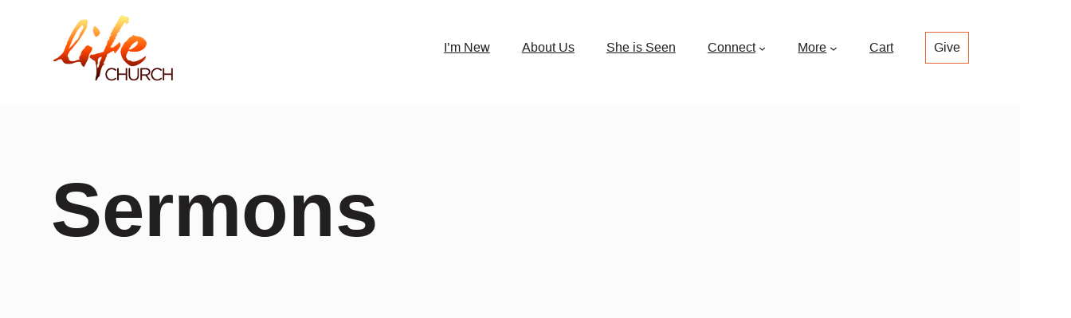

--- FILE ---
content_type: text/html; charset=utf-8
request_url: https://www.google.com/recaptcha/api2/anchor?ar=1&k=6LehCasaAAAAAOTI8N8y_vJiq3oAdbPaE3K2h5bz&co=aHR0cHM6Ly9ueWxpZmVjaHVyY2guY29tOjQ0Mw..&hl=en&v=PoyoqOPhxBO7pBk68S4YbpHZ&size=invisible&anchor-ms=20000&execute-ms=30000&cb=so4nacgmotsa
body_size: 48610
content:
<!DOCTYPE HTML><html dir="ltr" lang="en"><head><meta http-equiv="Content-Type" content="text/html; charset=UTF-8">
<meta http-equiv="X-UA-Compatible" content="IE=edge">
<title>reCAPTCHA</title>
<style type="text/css">
/* cyrillic-ext */
@font-face {
  font-family: 'Roboto';
  font-style: normal;
  font-weight: 400;
  font-stretch: 100%;
  src: url(//fonts.gstatic.com/s/roboto/v48/KFO7CnqEu92Fr1ME7kSn66aGLdTylUAMa3GUBHMdazTgWw.woff2) format('woff2');
  unicode-range: U+0460-052F, U+1C80-1C8A, U+20B4, U+2DE0-2DFF, U+A640-A69F, U+FE2E-FE2F;
}
/* cyrillic */
@font-face {
  font-family: 'Roboto';
  font-style: normal;
  font-weight: 400;
  font-stretch: 100%;
  src: url(//fonts.gstatic.com/s/roboto/v48/KFO7CnqEu92Fr1ME7kSn66aGLdTylUAMa3iUBHMdazTgWw.woff2) format('woff2');
  unicode-range: U+0301, U+0400-045F, U+0490-0491, U+04B0-04B1, U+2116;
}
/* greek-ext */
@font-face {
  font-family: 'Roboto';
  font-style: normal;
  font-weight: 400;
  font-stretch: 100%;
  src: url(//fonts.gstatic.com/s/roboto/v48/KFO7CnqEu92Fr1ME7kSn66aGLdTylUAMa3CUBHMdazTgWw.woff2) format('woff2');
  unicode-range: U+1F00-1FFF;
}
/* greek */
@font-face {
  font-family: 'Roboto';
  font-style: normal;
  font-weight: 400;
  font-stretch: 100%;
  src: url(//fonts.gstatic.com/s/roboto/v48/KFO7CnqEu92Fr1ME7kSn66aGLdTylUAMa3-UBHMdazTgWw.woff2) format('woff2');
  unicode-range: U+0370-0377, U+037A-037F, U+0384-038A, U+038C, U+038E-03A1, U+03A3-03FF;
}
/* math */
@font-face {
  font-family: 'Roboto';
  font-style: normal;
  font-weight: 400;
  font-stretch: 100%;
  src: url(//fonts.gstatic.com/s/roboto/v48/KFO7CnqEu92Fr1ME7kSn66aGLdTylUAMawCUBHMdazTgWw.woff2) format('woff2');
  unicode-range: U+0302-0303, U+0305, U+0307-0308, U+0310, U+0312, U+0315, U+031A, U+0326-0327, U+032C, U+032F-0330, U+0332-0333, U+0338, U+033A, U+0346, U+034D, U+0391-03A1, U+03A3-03A9, U+03B1-03C9, U+03D1, U+03D5-03D6, U+03F0-03F1, U+03F4-03F5, U+2016-2017, U+2034-2038, U+203C, U+2040, U+2043, U+2047, U+2050, U+2057, U+205F, U+2070-2071, U+2074-208E, U+2090-209C, U+20D0-20DC, U+20E1, U+20E5-20EF, U+2100-2112, U+2114-2115, U+2117-2121, U+2123-214F, U+2190, U+2192, U+2194-21AE, U+21B0-21E5, U+21F1-21F2, U+21F4-2211, U+2213-2214, U+2216-22FF, U+2308-230B, U+2310, U+2319, U+231C-2321, U+2336-237A, U+237C, U+2395, U+239B-23B7, U+23D0, U+23DC-23E1, U+2474-2475, U+25AF, U+25B3, U+25B7, U+25BD, U+25C1, U+25CA, U+25CC, U+25FB, U+266D-266F, U+27C0-27FF, U+2900-2AFF, U+2B0E-2B11, U+2B30-2B4C, U+2BFE, U+3030, U+FF5B, U+FF5D, U+1D400-1D7FF, U+1EE00-1EEFF;
}
/* symbols */
@font-face {
  font-family: 'Roboto';
  font-style: normal;
  font-weight: 400;
  font-stretch: 100%;
  src: url(//fonts.gstatic.com/s/roboto/v48/KFO7CnqEu92Fr1ME7kSn66aGLdTylUAMaxKUBHMdazTgWw.woff2) format('woff2');
  unicode-range: U+0001-000C, U+000E-001F, U+007F-009F, U+20DD-20E0, U+20E2-20E4, U+2150-218F, U+2190, U+2192, U+2194-2199, U+21AF, U+21E6-21F0, U+21F3, U+2218-2219, U+2299, U+22C4-22C6, U+2300-243F, U+2440-244A, U+2460-24FF, U+25A0-27BF, U+2800-28FF, U+2921-2922, U+2981, U+29BF, U+29EB, U+2B00-2BFF, U+4DC0-4DFF, U+FFF9-FFFB, U+10140-1018E, U+10190-1019C, U+101A0, U+101D0-101FD, U+102E0-102FB, U+10E60-10E7E, U+1D2C0-1D2D3, U+1D2E0-1D37F, U+1F000-1F0FF, U+1F100-1F1AD, U+1F1E6-1F1FF, U+1F30D-1F30F, U+1F315, U+1F31C, U+1F31E, U+1F320-1F32C, U+1F336, U+1F378, U+1F37D, U+1F382, U+1F393-1F39F, U+1F3A7-1F3A8, U+1F3AC-1F3AF, U+1F3C2, U+1F3C4-1F3C6, U+1F3CA-1F3CE, U+1F3D4-1F3E0, U+1F3ED, U+1F3F1-1F3F3, U+1F3F5-1F3F7, U+1F408, U+1F415, U+1F41F, U+1F426, U+1F43F, U+1F441-1F442, U+1F444, U+1F446-1F449, U+1F44C-1F44E, U+1F453, U+1F46A, U+1F47D, U+1F4A3, U+1F4B0, U+1F4B3, U+1F4B9, U+1F4BB, U+1F4BF, U+1F4C8-1F4CB, U+1F4D6, U+1F4DA, U+1F4DF, U+1F4E3-1F4E6, U+1F4EA-1F4ED, U+1F4F7, U+1F4F9-1F4FB, U+1F4FD-1F4FE, U+1F503, U+1F507-1F50B, U+1F50D, U+1F512-1F513, U+1F53E-1F54A, U+1F54F-1F5FA, U+1F610, U+1F650-1F67F, U+1F687, U+1F68D, U+1F691, U+1F694, U+1F698, U+1F6AD, U+1F6B2, U+1F6B9-1F6BA, U+1F6BC, U+1F6C6-1F6CF, U+1F6D3-1F6D7, U+1F6E0-1F6EA, U+1F6F0-1F6F3, U+1F6F7-1F6FC, U+1F700-1F7FF, U+1F800-1F80B, U+1F810-1F847, U+1F850-1F859, U+1F860-1F887, U+1F890-1F8AD, U+1F8B0-1F8BB, U+1F8C0-1F8C1, U+1F900-1F90B, U+1F93B, U+1F946, U+1F984, U+1F996, U+1F9E9, U+1FA00-1FA6F, U+1FA70-1FA7C, U+1FA80-1FA89, U+1FA8F-1FAC6, U+1FACE-1FADC, U+1FADF-1FAE9, U+1FAF0-1FAF8, U+1FB00-1FBFF;
}
/* vietnamese */
@font-face {
  font-family: 'Roboto';
  font-style: normal;
  font-weight: 400;
  font-stretch: 100%;
  src: url(//fonts.gstatic.com/s/roboto/v48/KFO7CnqEu92Fr1ME7kSn66aGLdTylUAMa3OUBHMdazTgWw.woff2) format('woff2');
  unicode-range: U+0102-0103, U+0110-0111, U+0128-0129, U+0168-0169, U+01A0-01A1, U+01AF-01B0, U+0300-0301, U+0303-0304, U+0308-0309, U+0323, U+0329, U+1EA0-1EF9, U+20AB;
}
/* latin-ext */
@font-face {
  font-family: 'Roboto';
  font-style: normal;
  font-weight: 400;
  font-stretch: 100%;
  src: url(//fonts.gstatic.com/s/roboto/v48/KFO7CnqEu92Fr1ME7kSn66aGLdTylUAMa3KUBHMdazTgWw.woff2) format('woff2');
  unicode-range: U+0100-02BA, U+02BD-02C5, U+02C7-02CC, U+02CE-02D7, U+02DD-02FF, U+0304, U+0308, U+0329, U+1D00-1DBF, U+1E00-1E9F, U+1EF2-1EFF, U+2020, U+20A0-20AB, U+20AD-20C0, U+2113, U+2C60-2C7F, U+A720-A7FF;
}
/* latin */
@font-face {
  font-family: 'Roboto';
  font-style: normal;
  font-weight: 400;
  font-stretch: 100%;
  src: url(//fonts.gstatic.com/s/roboto/v48/KFO7CnqEu92Fr1ME7kSn66aGLdTylUAMa3yUBHMdazQ.woff2) format('woff2');
  unicode-range: U+0000-00FF, U+0131, U+0152-0153, U+02BB-02BC, U+02C6, U+02DA, U+02DC, U+0304, U+0308, U+0329, U+2000-206F, U+20AC, U+2122, U+2191, U+2193, U+2212, U+2215, U+FEFF, U+FFFD;
}
/* cyrillic-ext */
@font-face {
  font-family: 'Roboto';
  font-style: normal;
  font-weight: 500;
  font-stretch: 100%;
  src: url(//fonts.gstatic.com/s/roboto/v48/KFO7CnqEu92Fr1ME7kSn66aGLdTylUAMa3GUBHMdazTgWw.woff2) format('woff2');
  unicode-range: U+0460-052F, U+1C80-1C8A, U+20B4, U+2DE0-2DFF, U+A640-A69F, U+FE2E-FE2F;
}
/* cyrillic */
@font-face {
  font-family: 'Roboto';
  font-style: normal;
  font-weight: 500;
  font-stretch: 100%;
  src: url(//fonts.gstatic.com/s/roboto/v48/KFO7CnqEu92Fr1ME7kSn66aGLdTylUAMa3iUBHMdazTgWw.woff2) format('woff2');
  unicode-range: U+0301, U+0400-045F, U+0490-0491, U+04B0-04B1, U+2116;
}
/* greek-ext */
@font-face {
  font-family: 'Roboto';
  font-style: normal;
  font-weight: 500;
  font-stretch: 100%;
  src: url(//fonts.gstatic.com/s/roboto/v48/KFO7CnqEu92Fr1ME7kSn66aGLdTylUAMa3CUBHMdazTgWw.woff2) format('woff2');
  unicode-range: U+1F00-1FFF;
}
/* greek */
@font-face {
  font-family: 'Roboto';
  font-style: normal;
  font-weight: 500;
  font-stretch: 100%;
  src: url(//fonts.gstatic.com/s/roboto/v48/KFO7CnqEu92Fr1ME7kSn66aGLdTylUAMa3-UBHMdazTgWw.woff2) format('woff2');
  unicode-range: U+0370-0377, U+037A-037F, U+0384-038A, U+038C, U+038E-03A1, U+03A3-03FF;
}
/* math */
@font-face {
  font-family: 'Roboto';
  font-style: normal;
  font-weight: 500;
  font-stretch: 100%;
  src: url(//fonts.gstatic.com/s/roboto/v48/KFO7CnqEu92Fr1ME7kSn66aGLdTylUAMawCUBHMdazTgWw.woff2) format('woff2');
  unicode-range: U+0302-0303, U+0305, U+0307-0308, U+0310, U+0312, U+0315, U+031A, U+0326-0327, U+032C, U+032F-0330, U+0332-0333, U+0338, U+033A, U+0346, U+034D, U+0391-03A1, U+03A3-03A9, U+03B1-03C9, U+03D1, U+03D5-03D6, U+03F0-03F1, U+03F4-03F5, U+2016-2017, U+2034-2038, U+203C, U+2040, U+2043, U+2047, U+2050, U+2057, U+205F, U+2070-2071, U+2074-208E, U+2090-209C, U+20D0-20DC, U+20E1, U+20E5-20EF, U+2100-2112, U+2114-2115, U+2117-2121, U+2123-214F, U+2190, U+2192, U+2194-21AE, U+21B0-21E5, U+21F1-21F2, U+21F4-2211, U+2213-2214, U+2216-22FF, U+2308-230B, U+2310, U+2319, U+231C-2321, U+2336-237A, U+237C, U+2395, U+239B-23B7, U+23D0, U+23DC-23E1, U+2474-2475, U+25AF, U+25B3, U+25B7, U+25BD, U+25C1, U+25CA, U+25CC, U+25FB, U+266D-266F, U+27C0-27FF, U+2900-2AFF, U+2B0E-2B11, U+2B30-2B4C, U+2BFE, U+3030, U+FF5B, U+FF5D, U+1D400-1D7FF, U+1EE00-1EEFF;
}
/* symbols */
@font-face {
  font-family: 'Roboto';
  font-style: normal;
  font-weight: 500;
  font-stretch: 100%;
  src: url(//fonts.gstatic.com/s/roboto/v48/KFO7CnqEu92Fr1ME7kSn66aGLdTylUAMaxKUBHMdazTgWw.woff2) format('woff2');
  unicode-range: U+0001-000C, U+000E-001F, U+007F-009F, U+20DD-20E0, U+20E2-20E4, U+2150-218F, U+2190, U+2192, U+2194-2199, U+21AF, U+21E6-21F0, U+21F3, U+2218-2219, U+2299, U+22C4-22C6, U+2300-243F, U+2440-244A, U+2460-24FF, U+25A0-27BF, U+2800-28FF, U+2921-2922, U+2981, U+29BF, U+29EB, U+2B00-2BFF, U+4DC0-4DFF, U+FFF9-FFFB, U+10140-1018E, U+10190-1019C, U+101A0, U+101D0-101FD, U+102E0-102FB, U+10E60-10E7E, U+1D2C0-1D2D3, U+1D2E0-1D37F, U+1F000-1F0FF, U+1F100-1F1AD, U+1F1E6-1F1FF, U+1F30D-1F30F, U+1F315, U+1F31C, U+1F31E, U+1F320-1F32C, U+1F336, U+1F378, U+1F37D, U+1F382, U+1F393-1F39F, U+1F3A7-1F3A8, U+1F3AC-1F3AF, U+1F3C2, U+1F3C4-1F3C6, U+1F3CA-1F3CE, U+1F3D4-1F3E0, U+1F3ED, U+1F3F1-1F3F3, U+1F3F5-1F3F7, U+1F408, U+1F415, U+1F41F, U+1F426, U+1F43F, U+1F441-1F442, U+1F444, U+1F446-1F449, U+1F44C-1F44E, U+1F453, U+1F46A, U+1F47D, U+1F4A3, U+1F4B0, U+1F4B3, U+1F4B9, U+1F4BB, U+1F4BF, U+1F4C8-1F4CB, U+1F4D6, U+1F4DA, U+1F4DF, U+1F4E3-1F4E6, U+1F4EA-1F4ED, U+1F4F7, U+1F4F9-1F4FB, U+1F4FD-1F4FE, U+1F503, U+1F507-1F50B, U+1F50D, U+1F512-1F513, U+1F53E-1F54A, U+1F54F-1F5FA, U+1F610, U+1F650-1F67F, U+1F687, U+1F68D, U+1F691, U+1F694, U+1F698, U+1F6AD, U+1F6B2, U+1F6B9-1F6BA, U+1F6BC, U+1F6C6-1F6CF, U+1F6D3-1F6D7, U+1F6E0-1F6EA, U+1F6F0-1F6F3, U+1F6F7-1F6FC, U+1F700-1F7FF, U+1F800-1F80B, U+1F810-1F847, U+1F850-1F859, U+1F860-1F887, U+1F890-1F8AD, U+1F8B0-1F8BB, U+1F8C0-1F8C1, U+1F900-1F90B, U+1F93B, U+1F946, U+1F984, U+1F996, U+1F9E9, U+1FA00-1FA6F, U+1FA70-1FA7C, U+1FA80-1FA89, U+1FA8F-1FAC6, U+1FACE-1FADC, U+1FADF-1FAE9, U+1FAF0-1FAF8, U+1FB00-1FBFF;
}
/* vietnamese */
@font-face {
  font-family: 'Roboto';
  font-style: normal;
  font-weight: 500;
  font-stretch: 100%;
  src: url(//fonts.gstatic.com/s/roboto/v48/KFO7CnqEu92Fr1ME7kSn66aGLdTylUAMa3OUBHMdazTgWw.woff2) format('woff2');
  unicode-range: U+0102-0103, U+0110-0111, U+0128-0129, U+0168-0169, U+01A0-01A1, U+01AF-01B0, U+0300-0301, U+0303-0304, U+0308-0309, U+0323, U+0329, U+1EA0-1EF9, U+20AB;
}
/* latin-ext */
@font-face {
  font-family: 'Roboto';
  font-style: normal;
  font-weight: 500;
  font-stretch: 100%;
  src: url(//fonts.gstatic.com/s/roboto/v48/KFO7CnqEu92Fr1ME7kSn66aGLdTylUAMa3KUBHMdazTgWw.woff2) format('woff2');
  unicode-range: U+0100-02BA, U+02BD-02C5, U+02C7-02CC, U+02CE-02D7, U+02DD-02FF, U+0304, U+0308, U+0329, U+1D00-1DBF, U+1E00-1E9F, U+1EF2-1EFF, U+2020, U+20A0-20AB, U+20AD-20C0, U+2113, U+2C60-2C7F, U+A720-A7FF;
}
/* latin */
@font-face {
  font-family: 'Roboto';
  font-style: normal;
  font-weight: 500;
  font-stretch: 100%;
  src: url(//fonts.gstatic.com/s/roboto/v48/KFO7CnqEu92Fr1ME7kSn66aGLdTylUAMa3yUBHMdazQ.woff2) format('woff2');
  unicode-range: U+0000-00FF, U+0131, U+0152-0153, U+02BB-02BC, U+02C6, U+02DA, U+02DC, U+0304, U+0308, U+0329, U+2000-206F, U+20AC, U+2122, U+2191, U+2193, U+2212, U+2215, U+FEFF, U+FFFD;
}
/* cyrillic-ext */
@font-face {
  font-family: 'Roboto';
  font-style: normal;
  font-weight: 900;
  font-stretch: 100%;
  src: url(//fonts.gstatic.com/s/roboto/v48/KFO7CnqEu92Fr1ME7kSn66aGLdTylUAMa3GUBHMdazTgWw.woff2) format('woff2');
  unicode-range: U+0460-052F, U+1C80-1C8A, U+20B4, U+2DE0-2DFF, U+A640-A69F, U+FE2E-FE2F;
}
/* cyrillic */
@font-face {
  font-family: 'Roboto';
  font-style: normal;
  font-weight: 900;
  font-stretch: 100%;
  src: url(//fonts.gstatic.com/s/roboto/v48/KFO7CnqEu92Fr1ME7kSn66aGLdTylUAMa3iUBHMdazTgWw.woff2) format('woff2');
  unicode-range: U+0301, U+0400-045F, U+0490-0491, U+04B0-04B1, U+2116;
}
/* greek-ext */
@font-face {
  font-family: 'Roboto';
  font-style: normal;
  font-weight: 900;
  font-stretch: 100%;
  src: url(//fonts.gstatic.com/s/roboto/v48/KFO7CnqEu92Fr1ME7kSn66aGLdTylUAMa3CUBHMdazTgWw.woff2) format('woff2');
  unicode-range: U+1F00-1FFF;
}
/* greek */
@font-face {
  font-family: 'Roboto';
  font-style: normal;
  font-weight: 900;
  font-stretch: 100%;
  src: url(//fonts.gstatic.com/s/roboto/v48/KFO7CnqEu92Fr1ME7kSn66aGLdTylUAMa3-UBHMdazTgWw.woff2) format('woff2');
  unicode-range: U+0370-0377, U+037A-037F, U+0384-038A, U+038C, U+038E-03A1, U+03A3-03FF;
}
/* math */
@font-face {
  font-family: 'Roboto';
  font-style: normal;
  font-weight: 900;
  font-stretch: 100%;
  src: url(//fonts.gstatic.com/s/roboto/v48/KFO7CnqEu92Fr1ME7kSn66aGLdTylUAMawCUBHMdazTgWw.woff2) format('woff2');
  unicode-range: U+0302-0303, U+0305, U+0307-0308, U+0310, U+0312, U+0315, U+031A, U+0326-0327, U+032C, U+032F-0330, U+0332-0333, U+0338, U+033A, U+0346, U+034D, U+0391-03A1, U+03A3-03A9, U+03B1-03C9, U+03D1, U+03D5-03D6, U+03F0-03F1, U+03F4-03F5, U+2016-2017, U+2034-2038, U+203C, U+2040, U+2043, U+2047, U+2050, U+2057, U+205F, U+2070-2071, U+2074-208E, U+2090-209C, U+20D0-20DC, U+20E1, U+20E5-20EF, U+2100-2112, U+2114-2115, U+2117-2121, U+2123-214F, U+2190, U+2192, U+2194-21AE, U+21B0-21E5, U+21F1-21F2, U+21F4-2211, U+2213-2214, U+2216-22FF, U+2308-230B, U+2310, U+2319, U+231C-2321, U+2336-237A, U+237C, U+2395, U+239B-23B7, U+23D0, U+23DC-23E1, U+2474-2475, U+25AF, U+25B3, U+25B7, U+25BD, U+25C1, U+25CA, U+25CC, U+25FB, U+266D-266F, U+27C0-27FF, U+2900-2AFF, U+2B0E-2B11, U+2B30-2B4C, U+2BFE, U+3030, U+FF5B, U+FF5D, U+1D400-1D7FF, U+1EE00-1EEFF;
}
/* symbols */
@font-face {
  font-family: 'Roboto';
  font-style: normal;
  font-weight: 900;
  font-stretch: 100%;
  src: url(//fonts.gstatic.com/s/roboto/v48/KFO7CnqEu92Fr1ME7kSn66aGLdTylUAMaxKUBHMdazTgWw.woff2) format('woff2');
  unicode-range: U+0001-000C, U+000E-001F, U+007F-009F, U+20DD-20E0, U+20E2-20E4, U+2150-218F, U+2190, U+2192, U+2194-2199, U+21AF, U+21E6-21F0, U+21F3, U+2218-2219, U+2299, U+22C4-22C6, U+2300-243F, U+2440-244A, U+2460-24FF, U+25A0-27BF, U+2800-28FF, U+2921-2922, U+2981, U+29BF, U+29EB, U+2B00-2BFF, U+4DC0-4DFF, U+FFF9-FFFB, U+10140-1018E, U+10190-1019C, U+101A0, U+101D0-101FD, U+102E0-102FB, U+10E60-10E7E, U+1D2C0-1D2D3, U+1D2E0-1D37F, U+1F000-1F0FF, U+1F100-1F1AD, U+1F1E6-1F1FF, U+1F30D-1F30F, U+1F315, U+1F31C, U+1F31E, U+1F320-1F32C, U+1F336, U+1F378, U+1F37D, U+1F382, U+1F393-1F39F, U+1F3A7-1F3A8, U+1F3AC-1F3AF, U+1F3C2, U+1F3C4-1F3C6, U+1F3CA-1F3CE, U+1F3D4-1F3E0, U+1F3ED, U+1F3F1-1F3F3, U+1F3F5-1F3F7, U+1F408, U+1F415, U+1F41F, U+1F426, U+1F43F, U+1F441-1F442, U+1F444, U+1F446-1F449, U+1F44C-1F44E, U+1F453, U+1F46A, U+1F47D, U+1F4A3, U+1F4B0, U+1F4B3, U+1F4B9, U+1F4BB, U+1F4BF, U+1F4C8-1F4CB, U+1F4D6, U+1F4DA, U+1F4DF, U+1F4E3-1F4E6, U+1F4EA-1F4ED, U+1F4F7, U+1F4F9-1F4FB, U+1F4FD-1F4FE, U+1F503, U+1F507-1F50B, U+1F50D, U+1F512-1F513, U+1F53E-1F54A, U+1F54F-1F5FA, U+1F610, U+1F650-1F67F, U+1F687, U+1F68D, U+1F691, U+1F694, U+1F698, U+1F6AD, U+1F6B2, U+1F6B9-1F6BA, U+1F6BC, U+1F6C6-1F6CF, U+1F6D3-1F6D7, U+1F6E0-1F6EA, U+1F6F0-1F6F3, U+1F6F7-1F6FC, U+1F700-1F7FF, U+1F800-1F80B, U+1F810-1F847, U+1F850-1F859, U+1F860-1F887, U+1F890-1F8AD, U+1F8B0-1F8BB, U+1F8C0-1F8C1, U+1F900-1F90B, U+1F93B, U+1F946, U+1F984, U+1F996, U+1F9E9, U+1FA00-1FA6F, U+1FA70-1FA7C, U+1FA80-1FA89, U+1FA8F-1FAC6, U+1FACE-1FADC, U+1FADF-1FAE9, U+1FAF0-1FAF8, U+1FB00-1FBFF;
}
/* vietnamese */
@font-face {
  font-family: 'Roboto';
  font-style: normal;
  font-weight: 900;
  font-stretch: 100%;
  src: url(//fonts.gstatic.com/s/roboto/v48/KFO7CnqEu92Fr1ME7kSn66aGLdTylUAMa3OUBHMdazTgWw.woff2) format('woff2');
  unicode-range: U+0102-0103, U+0110-0111, U+0128-0129, U+0168-0169, U+01A0-01A1, U+01AF-01B0, U+0300-0301, U+0303-0304, U+0308-0309, U+0323, U+0329, U+1EA0-1EF9, U+20AB;
}
/* latin-ext */
@font-face {
  font-family: 'Roboto';
  font-style: normal;
  font-weight: 900;
  font-stretch: 100%;
  src: url(//fonts.gstatic.com/s/roboto/v48/KFO7CnqEu92Fr1ME7kSn66aGLdTylUAMa3KUBHMdazTgWw.woff2) format('woff2');
  unicode-range: U+0100-02BA, U+02BD-02C5, U+02C7-02CC, U+02CE-02D7, U+02DD-02FF, U+0304, U+0308, U+0329, U+1D00-1DBF, U+1E00-1E9F, U+1EF2-1EFF, U+2020, U+20A0-20AB, U+20AD-20C0, U+2113, U+2C60-2C7F, U+A720-A7FF;
}
/* latin */
@font-face {
  font-family: 'Roboto';
  font-style: normal;
  font-weight: 900;
  font-stretch: 100%;
  src: url(//fonts.gstatic.com/s/roboto/v48/KFO7CnqEu92Fr1ME7kSn66aGLdTylUAMa3yUBHMdazQ.woff2) format('woff2');
  unicode-range: U+0000-00FF, U+0131, U+0152-0153, U+02BB-02BC, U+02C6, U+02DA, U+02DC, U+0304, U+0308, U+0329, U+2000-206F, U+20AC, U+2122, U+2191, U+2193, U+2212, U+2215, U+FEFF, U+FFFD;
}

</style>
<link rel="stylesheet" type="text/css" href="https://www.gstatic.com/recaptcha/releases/PoyoqOPhxBO7pBk68S4YbpHZ/styles__ltr.css">
<script nonce="jc7--WnjsnV2_RCV6wkp5w" type="text/javascript">window['__recaptcha_api'] = 'https://www.google.com/recaptcha/api2/';</script>
<script type="text/javascript" src="https://www.gstatic.com/recaptcha/releases/PoyoqOPhxBO7pBk68S4YbpHZ/recaptcha__en.js" nonce="jc7--WnjsnV2_RCV6wkp5w">
      
    </script></head>
<body><div id="rc-anchor-alert" class="rc-anchor-alert"></div>
<input type="hidden" id="recaptcha-token" value="[base64]">
<script type="text/javascript" nonce="jc7--WnjsnV2_RCV6wkp5w">
      recaptcha.anchor.Main.init("[\x22ainput\x22,[\x22bgdata\x22,\x22\x22,\[base64]/[base64]/[base64]/[base64]/cjw8ejpyPj4+eil9Y2F0Y2gobCl7dGhyb3cgbDt9fSxIPWZ1bmN0aW9uKHcsdCx6KXtpZih3PT0xOTR8fHc9PTIwOCl0LnZbd10/dC52W3ddLmNvbmNhdCh6KTp0LnZbd109b2Yoeix0KTtlbHNle2lmKHQuYkImJnchPTMxNylyZXR1cm47dz09NjZ8fHc9PTEyMnx8dz09NDcwfHx3PT00NHx8dz09NDE2fHx3PT0zOTd8fHc9PTQyMXx8dz09Njh8fHc9PTcwfHx3PT0xODQ/[base64]/[base64]/[base64]/bmV3IGRbVl0oSlswXSk6cD09Mj9uZXcgZFtWXShKWzBdLEpbMV0pOnA9PTM/bmV3IGRbVl0oSlswXSxKWzFdLEpbMl0pOnA9PTQ/[base64]/[base64]/[base64]/[base64]\x22,\[base64]\\u003d\\u003d\x22,\x22eBVAw44DwpPDlMO0wphKT08iw7UNSFnDg8KuVzkDeFludFZtQwppwrF+wpjCsgYIw54Sw48iwpcew7Yuw6kkwq8Rw43DsATCljNWw7rDp1NVAyQwQnQ2wqF9P3YdS2fCj8OXw7/DgUXDtHzDgDzCiWc4K1VvdcOAwqPDsDB7XsOMw7N+worDvsOTw5VqwqBMIsOoWcK6BgPCscKWw6lMN8KEw5N0woLCjg/DlMOqLy3Ct0omaRrCvsOqRsKfw5kfw5PDj8ODw4HCo8KAA8OJwrpGw67CtArCu8OUwoPDnsKKwrJjwpNNeX1owqc1JsObPMOhwqsNw5DCocOaw507HzvCjcOEw5XCpDvDg8K5F8Okw4/Dk8O+w6zDisK3w77DoyQFK2QGH8O/ZRLDuiDCnWEUUmEVTMOSw7nDkMKnc8K/w5wvA8KqIsK9wrAWwogRbMKzw60Qwo7CrVoyUUcgwqHCvU3DqcK0NVbCnsKwwrEUwpfCtw/[base64]/wrpVwoLCqSXDvMKIZUVhw6h7w71GMDHDpcOnU3DClTs2wp5Cw74oT8OqQhMTw5TCocK5JMK7w4V6w4R5fxIpYjrDk0s0CsOPXyvDlsO0SMKDWXMVM8OMNsOUw5nDiAjDm8O0wrYgw6JbLGZPw7PCoBQPWcObwrgpwpLCgcKVJVU/w4zDmCxtwpfDkQZ6LUnCqX/DgMO+Vktrw4DDosO+w5gCwrDDu0TClnTCr0HDvmInHQjCl8Kkw5JFN8KNHj5Iw70xw5suwqjDiiUUEsO5w4vDnMK+wq/DnMKlNsK4H8OZD8OJVcK+FsKPw7nClcOhRMKIf2NOwpXCtsKxFMKXWcO1ej/DsBvCsMOcworDgcOmKDJZw4jDsMOBwql0w5XCmcOuwrvDmcKHLGDDnlXCpE/DuULCo8KmM3DDnFcVQMOUw7otLcOJT8OXw4sSw7DDm0PDmjgTw7TCj8O4w7EXVsKQEyoQKcOmBlLChzzDnsOSWTEecMKOVicOwpNdfGHDo0EOPn/Cv8OSwqIkYXzCrWrCrVLDqhQ5w7dbw7zDoMKcwonCjMKVw6PDsW3CgcK+DUPCp8OuLcKdwrM7G8KsaMOsw4UUw5Y7ISHDmhTDhG43c8KDI2bCmBzDnF0aezdww70Nw4RgwoMfw43DsnXDmMKbw54TcsKrM1zChjYZwr/DgMOmdHtbTMOGB8OIc0TDqsKFNCxxw5kBAsKcYcKKAEpvDMONw5XDgmdbwqspwpfCnGfCsR3CiyAGWHDCu8OCwo7Cg8KLZknCjsOpQTU3A3IZw4XClcKmQ8KQbBnCmMORNjZvWyItw4k4IMKlwrbCpMO3w55PTsO4E0Aywr/CrQ1jesKNwrzCjm8uZAtiwqTCm8OEIsOuw5zCgSZDAMKWXlrDhm3CuQQXw7ECDMOeZMOaw5/CozfCnV8yKcO3wpN5dcOlw4jDksKqwoxfNFsPwobChsOZYxNFcBPCpDgiVcOhX8KMPW1Kw4bDh1/CosKfLcOdbMKPDcOhYsKqBcOCwpFywrpEDhDDvjUXOWvDoivDvj8kwqcLIi1AcD0qGy/CrMOPbsO1LMKxw7TDhw3CnXfDrMOOwo/DrHNKw4HCj8ODw4YsD8KoRMOKwpnCmzTCiCDDlCs4YMO0fW/DuB9iL8KEw4Eqw4JwX8KYSx4Qwo3CkRBQYR8Cw5vDpMKgDQnCpMOpwpjDi8OAw4U3FFtEw4vCm8Oiw4EaF8K7w5bDn8KseMKOw5rCh8KUwpXCqkUcOMKXwqNfw79MeMKawr7CscKwHRTDgsOxXCvCq8KsAWjCs8K1wpLCqV3DpDfChcOlwrpsw4/Cs8OvM0zDsS/Cv1fCn8OVw6fDjErDiWUpwrkjKcOYWcOgw4jDiCLDvBbDnmXCiStwW3kJwq1FwpzCpSVtc8OPa8KDw4BoXDQQwpI/cWTDp3TDpsOxw47DlsKTwrYgwoxpw5hzU8OYwrQPwqHDtcKfw7oKw7LCp8K7dMOlNcONIMO1KBkIwqsVw514O8OTwqsuXkHDrMOhIcKMSTbCg8O+wrjDkDnCr8KUw5oTwogcwpA1w5TCmxAkPMKJV15gKsOjw6FSPUEHwrvCqxLCjzdhwqbDmG/DmQrCpAlxwqc5woTDn3lSNTvDrnzCr8Ksw7F9w6Z0HsKzwpXDvHPDosObwopYw43DvcOYw63CmRDDjcKrw74pFcOnd2nCh8KRw5p1Rn1zw5onS8OowpzCgFDDr8OOw7vCtA/CpsOcXk/Do0jClD3CkzpCOMKbScOrf8KWdMKRw4VMbsKbT1NKw5RVIcKiw4fDi1MkF3tzWWYgw5bDkMK0w6EWVMONOR84WDBYVMKZDVt4KBd+JyF5wrEaQsOfw7goworClcOdwo5tTRhnAMKIw75DwqzDncO4Y8OXZ8ODw73CocKxA3ogwrfCt8KoJcKyVMKIwpjCsMO/[base64]/DoMKSBS7CiDHDtS/CizLDmVjDgjELwrrCmsOcZ8KUw5IGwqc9wrPCs8KJOltZAzxxwqXDpsK4w5EMwo7CsUrCjj8AJnzCqMK2cjvCqMKyKEzDkcKbaWjDsx/[base64]/wofCtMK0NsOrcsKUEQ7CqQnCrsKzw4YFwqMFDsOqbBR6w4fCt8KrRCt9dCDCuMOLF3fDu3ZkS8OFNsK/Ui4lw5jDr8OCwrjDpDQhRcO+w4vDnMKZw6IIwo1Xw6Bqwp3Du8ONXcO7McOhw6Y1woszAsKUJmsrw7XDqwwYwrrCgTQYwpfDpHvCn3Eww7HCrMK7wq1cPQvDmMOswrxQaMKDBsKWw7QDZsOPPmR+cH/[base64]/DtlRUwollw64UIHMRwpDDjsOZXcOWQsOrW8OzR3I1wqJAw7zDpl7DnSnCu1AUBMKzw718VsOcw7cpwrjDv1/[base64]/[base64]/DrB5yCsOOWDrDkcOywqtdZzNOwooFw6Q2J1LCsMO8VCZvMVNCwq7DrMOuTQjClmbCp200RsKVXcKrw4MYwpjCtsOlw7rCosOdw5kWH8KnwrZXasOZw47Crl/[base64]/CqMKow5vDqcK5w6PDhVTDp8OOwpDCsFLDn8K7w4PCmsK+w7N2Mj7DisKgw4TDjsKDACkhQ0TDiMOHw5g4KMOxO8Ocw7pMZcKNw6ZmwoTCh8OIw4rDncK2w5PChznDrwDCqHjDrMKnVMKLTMOnb8OtwrvDtsOlDCLChG1nwqMkwrgGwq/CgsKKwoJ0wr/Cq3MIcX8+w6Aaw6TDiS/CqWxWwr3CmiV8MF/Dl1dXwpLCrhTCgMOwHD1qA8OTw5fCg8KFw5gUNsKFw4jClAPChSDDuHBgw7xLT1Qnw6ZNwokFw5cxHMKjTj7CksKCah/DjzDCvRzDosOnUiI/wqTDh8OOcmfDhMKeTsK7woQ6S8O+w7IxTF98QgwAwr/CosOLc8Ojw4bCicO5Y8Olw6lTC8O3V0LDp0PCtGjCnsKywqnCgk40wotbC8KyD8KjGMK0NcOreD/DrcO5wokwLD/DoS05w7PCkggmw7RjRFRSw5YHw4BbwrTCtMKdZ8K2dAEWw7gVF8Kjwo7CtMOKR0vCtms/w7gdw73CosOyFn7CksOScHTCs8KNwrzCisK5wqPCuMKDV8OvBVrDlsOPUcK8woAIQDTDv8OVwr0WVsK3wrvDmzhNZsOzeMO6wp3CtcKRVQ/ChsKxAMKGw5XDkRbCuD7DrsOcOVkdw6HDmMOLZwU3wp90wqMFSMOEwqBuAcKLw4zDrWrDmggDE8Ksw5nCgRlXw6/CmClIw6drw4xvw4orcQHDl0TCrm/DvcOrPMOsD8KQw6rCucKLwrUYwqfDocK+F8O9w6Bxw4dVQj0pf0UUw4TCq8K6Lj/DhcK9UcKsKcKCIHDCosOcwrnDqmsRaiPDjcKfcsOSwoMgHDDDpV1AwpzDuC7Cml7Dn8OIbcO/[base64]/wpMNGsKHwqfCsT9FH8KPJMOew6LDjsKRZzvCoFHCpMKaGcKeJV/Cu8Olw4/DkcOeQWDDkEEUw6Zvw47CnGtVwq8ySS/Cj8KdRsO6wr/CkxwLwpwkORTCkDHCnVYGYcONFwfCjzLDhkrCisKEXcO8LF3DqcOpWiwQa8OURmTCicObTsK7R8K9wrJCNF7Dk8KbJsKRTcOlwo7CqsKXwoTDjTDCqXIYYcKwb0fCpcKkw7IJw5PCqcKGwqnDpAY/wphDwqLDrGjCmC57IXQeTMOqwpvDn8OfI8OSf8OUd8KNZwAaAjhPLcOuwrx3QXvDssKOwoLDpSctw6rDsUxQbsO/[base64]/[base64]/dyHChCYIeBwswpzCqFQmdzFmYsKMWsKZw6IXwrh2RsKGLzDDt2LDlMKda2/ChU1hP8K2wojCpSzDusK4wrpeWRvCu8O3wqDDrHgKw7fDs1LDtMO4w47CkAzDnVbDlsK6wokuGsOAHMOqw4UlZ0PClHQWaMO+wpZ9wrzDhVXDql7Dh8O/wofDlVbCh8Kdw4bCrcKtFWNRJcKQwpPCqcOEEmDDvl3DpMKKfiXChsOiTMOOwqTCs3XDn8KtwrPCpSpBwpkYw5XCvsK7woDCs1UPTgnDl1/DhcK7JMKODQRCPAwNc8Kxw5VwwrvCvyIMw4lVw4RwM01iw5stGFjCn2LDm0BewrdOw53Cm8KkdcOgHgUcwovClsOKBV0gwqUMw5NJWzrDl8O9w5oPTcOTwpbDkxx8acOawr7DlXtWw7JWGsKcWF/CqC/DgcOEw7gAwq3CisO9w7jCpMK4QS3DlcKywpZOFcOIw4DDgjgPwqQNOTR/wo94w5XDpcO3ZgE7w4hIw5DDqMKHPcKiwop+w5EAH8KXw6AOw4DDjhN+AANnwrMzw4TDkMKVwobCn0pwwo9Zw4XDnkvDjMObwr5EUMODPWPChnMnVW3CpMO8I8Kww5NPU2rCrS4XWMOLw5zCicKpw5rDs8KRwozCrsOTFEjCjMKWcMK/w7TCkhhFF8Ojw4TCnMKWw7vCsl/CkMK1Ei5WW8OHDcKBfAtERcOJJC/CjsKvDC0Rw4MhYW1awqvCncOuw67Dv8OZXRNYwqcXwpAcw57CmQ0Xwp8mwp/CiMOIWMKPw7/CiFTCv8KGOREmPsKMw43CpScYQQ/Dg33Dvw9PwpXCnsKxQQvDmjopC8OowoLDkVTCmcOywqFHw7AeDGwWCUYMw7zCj8KBwpNBPmjDskLCjsOuw7fDoibDt8O3Bi/DjsKqGMKmRcKowpHDuQvCscK3w6TCkB3DmcO/w4HDtsOVw5pmw7A1SsKqRDXCrcKwwrLCqVrCmsOpw6TCpScyesOPw7LDkC/[base64]/Dr8O6QErDpwLCgMOiw5gaw7fDkcOJwoAuVsKsw68mwqrCm2/[base64]/IE3CrxNlBTM+QCTDhMKGwoDClsOywrDCsn7DgA5/FW/[base64]/ZsKrfMOFwrB4TUURIsOhwofCtnXDnyliwoEJwo3CrsK+w55YaXHCsmp0w4QkwrbDsMKrYWAfw7fCnHE0Kg9Ow7fDuMKGLcOqw6/DvMOnwpHDj8O+wr8TwrYaKj8kWsKuwq/DlCMIw6zDnMKgSMKAw7vDpcKLwrXDr8Ozwo3DmMKqwqDClgnDk3LClsKdwo5jdsOSw4MoFlbDuwglHiLDpcOdcMKKUcOVw57Dij0AWsK5LE7DvcK2QcK+wo00woZawolPP8KjwqR1L8OnWxNJwr9xw4rDpiXDv3ptHD3CqXbDqG1Mw7dMwoPCtyUnw7/DvsK1woEaCl/DuWDDo8OyKyfDmsOuwrM2HsOYwpTDpgE4w5Uwwr/Cj8KPw7Idw5RjDnzCuBYMw6ZQwrrCicObKUXCrHIHHmnCpMOqwoUGw7/[base64]/agnDpw/DnhggVhx4HkvCmcOSecKCUsK6C8O+E8OJZ8OUBcKvw43DuiMrSsKTSk8Gw57Cu0LCkcOfwqrCsyfDgz9+w4d7wqLCnkEIwrjCsMK/wrvDgz/DhVLDlQrCmWk8w5vCg0Y7A8K2VRXDqsO3JMKmw7XCiTg0C8KiHmLCp3nCmz8iw5Qqw4DCoyLDhHLCr0/[base64]/DqAPCtFtiGTdtwrjDljZvw4rDm8OxwoLDvw8UDcKVw7MJw5XCjsO4TMOgFCXCvzfCujbCnAcFw6RFwoTDmDJuW8OJRsO4b8Ofw7sIHDtFbAbDk8KyGkcgwoDCmGnCoxrCksOjH8Ouw7ZzwoNHwo09wo/CoAvCvS1xSCM0dVvCnifDvwLCoCJrB8KTwpFww7zDkFfChcKPw6fCs8K0eGnDvMKAwrwgwpfCjsK7w6wBXsK9ZcOcwqbCksOLwo9bw70fA8KSwovCncOmJMOGw6ojPcOjw4gpS2XDn23DpsKUZsOVRcKNwrrDnDpaVMO+CMKuwpA7w6UIw61Hw7A/[base64]/[base64]/w73DqsK0wqMFw4Yqwr7Ds05sScKkwpUiwpkCw7Q+dh/CgUjDqHlbw7rChsKJw4vCryIVw4B3aQ3DpRnDmMKoTcOPwpPCmBTCmsOtwo8Dwr0awohFS1XDpH92KcOxwpsyFVbDlsOnw5ZZw517ScKeKsKiPxFywqtOwrpiw6AJw51qw7U6wrfDlsKhSMObAMOYwoxoecKiQsOkwol/[base64]/Dln3DnWbCkMKIw5HDgMKcN8O0F8KBw5t4OsKNwpgNw67Cr8KMa8OMwoXDl25xwqDDjBwMw51Ww7/[base64]/CjXpUMBghdkJMwrPCp8OaEMKPOMOzw7rDiDfCnEHCmw5jwoYxw6jDuFImPhdkS8O6VDhBw5TCjgLCjMKsw793w47CrsKxw7TCoMK/w50bwoHCl3BTw6bCg8K/w57CpcOKw6TDqR4uwptsw6jDtsORwrfDtUfCkMKaw5dgEywxM3TDjHNmUh3CrxnDnU5vZMKfwovDnknCl3lqAMKbw4MWIsKrJCjCisKUwrtfJ8OYHi3CgsKmwq/[base64]/DoWvChsORecKGwqFlaRzCiTzCmkRjwqBNJDB8w6FPw4vCp8KHAUTCsl3CrcOtTzXCpXjDjMOPwrN7wo/DkMKuBT/Dtw8RDCPDt8OBwp/DvcOIwrdOU8OAZcK+w5xgPjpvZMOrwrp/w6hrD0UmJmkXW8Oaw7YFWyExUWrCiMOoIMKmwqXDnF/DiMKTbRbClE3CpVxaWMOvw4QRw5bCjcKEwqRRw4ZVwq4eLWQiNW5TAUfDqcOlcMK7aXBlF8O3w740f8OCw5o/[base64]/w49rMCjCiRgIwrJ1wq1OKsKSwoHCoDUNTMOHw5Juwq3DkzzDjcOBFsK9LsOMKHnDhDDCvMO8w4nClCcOdsOZw4PCi8OdCXXDucOGwpoCwpnChcOdHMORw4XCi8KjwqfCgMOOw53CtsOPRMORw7HDuDRfO3fClMKSw6bDlcOnIBY7OcKlW05twoIuw77DmsOaw7DCj3/[base64]/[base64]/CkMODwrbCqkvCsRvDrU4Mw5HCsG1Sw6nCtEPDpWt2wqHDuWnDgcOPWl7CmcKmw7dybMK/a0sdJ8Kzw5hIw6jDgcKFw6bCjEsCf8OhwozDo8KQwr5ZwrkhC8KPXBbCvGjDqcORwonCpcK7wpQGw6TDoXDCniDCicK5w7xYRWp2ZlrCjkPDmAPCqcK/wrTDksOLIMOFYMO2wqRTAcKNwoh8w4thwr0ewrtlI8OAw47ClxzCv8KEa1oGJsKVwq3DuSxOw4BWacKlJMOFRzPCt3xEA3fClBF/w5M7dcK2FMKCw6fDrSzDhTjDoMKHKsOewobCgEvChnnCr0vCmRRFGcKcwrvCmzAEwrpZwrzChFcCPngpRiYCwozDpGbDi8OGTTXCmcOOWDVXwpADwp1Swq9/w67DrHMxw5LDjxzCp8OPOETCsgYvwqvDjhQlPH7CqgU9aMO8aVzCvXAow5fDv8OwwpYbSEfCn0QTI8KLPcOKwqDDuCLCp1jDncOGW8KRw4HCncO4wqBBRhrDrsKZGcKnw4gCd8Obw7MGwqfDmMOeOcKTw6gCw7EheMODdUjCnsKtwqRlw6nCjsKXw5/DmMOzICvDgcKGPxDCs33CqEbCqcKCw7QuOcOSWHliEilofWEww5jDuwEpw6nDkkrDrMO9wqkww7/CmVATCSnDpn07NwnDpDkuwpArVzTCp8OxwrPCqRR4w4V/w5jDu8K5woHDrVHDs8OPwrgjw6DCp8OFSMOALQ8gw7YtB8KbXMKVTApbbcOqwpnCiz/DvHhsw5lnDcKNw4zDkcO8w68eQMO1w5vDnlrCmHlJbkw1wrwkAE7Ds8KQw7dObxR4WgYbwoVIwqsYIcKoQTdfwoJgw6NicBLDmcOVwqZHw5vDhnBUQcOUZ2E8csOmw4/Dg8K+IsKaIsOcT8K8w6pPHWxJw5JIIFzCqhrCv8Oiw74WwrUPwo8VDFHCsMKpXxgfwqfDssOYwqkOwo3DjMOrw5dCbyI8w5oQw7LCosKzMMOlwr9xY8Kcw65RK8OswoFOdBHCnkLCr3/ChMOPZcO/w7HCjG50w5lKw6Nvwrofw5ZKw6c7wp5Swr7DtgfCrmHDhxXDnwcFwox/TMOtwoVEBWVFWwVfw68nwpZCwp/Cu3EdasKyX8OpAMOBw57ChnxdB8Kvw7jDp8K3wpfCpcKJw4/[base64]/w7VHfTAPwoNmAjHChsO+N8KnwoYNRsKqw6Mrw7fDicK+w7nDr8OxwpHCrsKWbGzCoD0LwqrDjT3ClV/ChcKgKcOVw5B8BsKYw4ppUsOhw4h/Xk4AwocNwpHDksKRw5XDpMKAHB0sV8OMw7jCs2LCpsKCR8K6woPCs8O5w67CjwDDhcO5wphpKMOZIUYgYsOXDlnCiUcGaMKgLsKJwrw4OcKhwpTClB8CGEQ6w4kowpbDlcOqwpLCrcKgag1XVcKNw7A5wqHCmVY/dMK1wpnCt8OOFDFCEMObw4dcw5/Cm8K9IUzCl0LCm8O6w4Fxw7fDncKlQ8KXIyPDn8OCQkXCmsKGwoLCo8Kzw6l3w4PCsMKVFsOzRMKHMlvDg8OPR8KowpQSYT9zw6PCmsO6DX5/PcOCw6cOwrzCoMOdNsOYw4A2w7wrbExXw7dfw6UmCzROw59ow4nDgsObwqTCq8K+OULDjwTDuMOqw6gawo17w5sUw5w3w4xgwpPDncOeesKGS8OiLWgrwqjCn8Ktw6DCisO1wqddw4DCmsKlEzotasKhJMOHQGEowqTDo8OdGcOCeTQow4vCpFzCmWoYAcKEUitvwo/[base64]/[base64]/w4DCjllzwpENfU4Ww5Rfwpo/alo8HcKWLsOsw6LDo8KKKRDCnBxVWBzDqxfClnbCk8KAfsK5bkPCmSpBasKHwrXDjMKew5oQfkRvwrM7firCq0NFwrNXw5lQwqfDq3vDqMKBw4fDuwDDkU9IwpnDqsKbesOvJTzDusKHwrowwpnCpSotTcKJA8Kdw4gfw5YAwps2DcKbbSIfwo/DiMKWw4jClmXDnMK5woAkw7ogUWUGw6QzJWtIXMOGwp7DvATCicO0RsORwqx8wrbDsQFKwqvDpMKlwrBkN8O0bcKtwphtw67Dg8KKCMK9ICYBw4k1wrfCmsOlesO0w4nCmMKiwrLChQwmAcK/w4cASSVsw6XCmU7DpRrCjcO9VErClCPCkMKHLAtXcTIqUsKlw4RdwpV7Kg3DknRNw7XCinV0wqPDpQTDosOTJDIewrlJUDJlw6pWRsKzasKXw4FgIcOwOgHDrHJ+M0LDrMOONMOvYlQzX1rDq8O6HX3CmW/[base64]/w67DsgPCmyVBej98w6NVGMKIwpjClMOLwpXDhsKUwrc6wqRKw6tyw5MXw6jCiFbCvsKwL8KsRXd9McKAwpR7ecOKByh9YMOmQQTCsxImwr16EcKkJkrCvi7CsMKYPMOgw4fDkFLDqyPDsFp3cMOXw6jCm293bXHCu8KtGMKLw6AGw6tSw6PCssK/FnY/I2JoFcKwWMOACMOoR8KsVj9JNBNSwpg9HcKMRsKZTcOjw4zChcObw78uwobCvRgmw59ow5rClMKkbcKJCnIZwofCvkczeklxPjI5w4liW8Ouw5PDsyHDmBPClEYlCcOnB8KTw4HDsMKcQTbDrcKVQ2fDrcOdHcOECjwZAcO8wrbDssKbworCqFLDocO3KMOUw6zDlsK/PMKbRMKjwrBbHG0fwpLCp1/CusOgWEnDj03DqEsbw7/DhxlnIcKDwrfCjWnCpB5jw4cSwq3ClGnCjxzDjEPDlMK7IMOIw6JiW8O/[base64]/CuijCosOFN1dKRMO2R8Onwqk7wrXCg8KAJ2ZFwp3Dn1p0wr9eA8OXL081TgQMZ8KCw73DisOnwoLCnMOOw5l7wrkBTD3Dh8OAckfCnW1YwrNfW8K7wprCqcKVw7TDiMO6w6E8wrU+wqrDnsKbFMO/wp7Dkw85F2bCrMKdwpdyw7Nlw4lFw6vDq2IwY0dhHF5lfMOQN8OWfcKHwo3Cm8KZScO/w4ZxwpB6w7AGNBrDqRowXS3Ctj7Ci8Kdw7bCqHt4XMOaw63DiMKaScOlwrbCrGlkwqPDmXYHwp9UZMO7VkzCj0EVcsOoHMOKD8Kgw7tswqche8K/w6nCvsO+FVPDoMKwwoXCq8Kew5UEwrQrdA5IwqHDnTsBMsKZBsKJB8KtwroQcwjDihVUOzpGwpjCqMOtw7lNFMOMNxd4fxkmTcKGSioQZcOwSsOnSUlYTcOtw7zCqcO0wofCqcK9awzDjcO7wpvCghAGw7RGwp/DqxjDj1jClcOow4/ChnwqdVd8wrB8IRTDk1fCnWZhP0twE8KzLsK6wofCumgVMhbCuMOww4jDmTDDjMKZw5nCrydEw5QbJMOyCyl8R8OqVMOiw4vCjRPClHkHNDbCssONKVtfCmh+w6LCm8OUGMOqwpMAwpotMm9ff8KESsKAw5/[base64]/[base64]/Cl3BKwrDCrxDDtRAjwrgdwonDlMO/[base64]/Cr8O7G8OTwqrDrgx1w5/[base64]/RsK1C3BPw53CoMOsw5TDicKUC8O0wqbDlsO8G8OqGRLDvHLCoTLCoGvCrsOewqbDjcKJwpfCkCZgAC8weMKiw4fCgjB5woFkZA/[base64]/DpVnDjXwrw7VsHsOdPHrCn8Kvw4ttc8KvGV7CkDYYw7XDhcO5VsKzwqRSA8OqwpZ2UsOmw5cWJcKGDcOnTwBPwr/DpjzDjcOmLcKLwpfCoMO7wppJw6nCsmTCo8Oow4jCvnLDqMKvwrBhw6bDoCh1w5oiHkrDtcK3wonCgRcCJ8OvQMKrDCV0OGDDucKYw6bDnsKPwrFSwoTDmMOUSWYewr3Cn1zCrsK4w6sOIcKowqbDisKlFlnDjMKUdS/DnX8rw7rDlTNdwpx9woh1w4MHw6fDp8OMBcKdw5pXYDwXcsOWw4BiwqEXYTtPEi7CnE/CtEF1w4TDnRJWFlsZw6JHwpLDmcK1LMOUw7XCscKzCcORJ8OjwotdwqrDnxJ0wrECwqxxT8KWw4jCoMOpPgbCq8Oiw5oCPMOdw6HCkcKUOsOGwrZDZjDDq2Epw5DCkxTCkcOnfMOqFwRfw4/CryYhwo9pVMKiGk/DqMKAw6UOw5DCj8KwWMKgwq40b8OCAsOfw5dMw5lcw6zDssO4wqcMwrfCmcODwpXCnsKGNcOJwrcGYQwRe8KddSTCgkjCtW/DkMKiVw00w7p6wqg+w7vDkXcdwrDDp8O7wrIdQcK+wrnDsik7w4VORkXCrTgCw5ltHDZ8YgbDuQlEP3xrw4cXw6tTwqHCjsO9w7HDoW3DoSxpw43DtWBufBLCnsOYWzM3w5F8bCLCvMOFwojDgiHDsMKPwrE4w5TCtcOhDsKrw5cyw6vDmcOIQMK/UMKNwpjDrxnCtMKXZsK5w78Nw6gcQMKXwoBYwpl0w6vCgFPCqWTDnQo9fMO6YMKsEMK4w4pQX1sAAMK2S3PDqgI7DMO8w6dwD0E/[base64]/DjMO5woF/[base64]/fMOYw5HCvXUicT9gJsKYX8O4BMObwqBKwo7DjcKWARjDg8KBw55iw48Nw5rCoR1LwrEXOA4Uw7/DgXAxPjo1wrvDkQsfX2nCoMOaST7CmcOtw4oqwohpRMOZIWFfRMKVQR1VwrJzw6ERwr3DksK1wr9wL35Hw7J2G8OEw4LCl0lbCRIRw4dIK0rCvcOJwp1MwqspwrfDkcKIwqkZwqRLwrTDqMKgw4/DqVLDn8KBKydFIwBnwpBcw6dzY8OgwrnDh31YZRTCh8K6w6VbwpACMcKBw609VUjCsTsHwo0rwpjCvwXDuCVqw7PCvmfDgA/CgcOPwrc5J1pfw4NrP8O9ZMKXw53Dl0vDuS3DjijDmMO5worDrMKYdcK0EsO6w4NzwrUyGX9VR8KZFsOhwrk4VWlsEnghWMKrFSdEUVHDu8KRwo99wpY6F07Du8OPR8OXTsKFw5XDrMKNNBFzwq7CmwRVwo9vBcKDTcOqwq/Du2TDrsK4KsKGwrNIEDLDg8Oiw45Zw6MiwqTCpMOlRcKWRAtZH8KQwrbCnMKgwooAV8KKw4DCs8K3GQNPR8Otw7hAwpp+YcOlw5hfwpIwXcOaw5oiwoxkUsOpwooZw6bDn3DDmFnCvsKVw4wYwp/DnyDDt0tzSsKXwq9twoLDssKrw5jCgEbCl8KMw6YnWxfCgsOnw57CqnvDrMOQwoXDrg7CiMKPWsOyJ20uKgfDnx7CksOFRcKdHMK0MEh3YXhlw7wyw5DCh8KqHcOMI8KBw55/cz5fwolAaxnDowp/RGHCsn/CrMKowpzDt8OZw5VXNmrDkMKAw7HDgUwlwocUNcKuw7jDphnCpwdgYcOYw6ItNwciKcO6csOGPg3ChVHCpiVnw4vDnXIjw67Dnx9Yw6PDpiwqSzw/IXzCrMK+UU17TcOXTQIjw5ZQDS16G3FFOUMUw5HDmcK5wqDDo13DhSRQwqgbw6/CpUPCnMO4w6c3CgMcPMOgw5rDg1JIw6vCu8KeFA/DicOiAcKkwoIkwqvCv0kuTB0oCF/CvRhmEMOxwpQnw6VuwrI1wojCosO/[base64]/DrQPCo3TDt8KEW8O/wrLClcOEBxQKQEzCnSkgMRRGNMKQwoQ+wpQpa2xDMMOUwqdlBMOXw4wqHMO0w4B6w4fCow3Dow9UMcKzw5DDo8K/w5XDocOpw6PDrcKCw6fCssKUwplEw4QwU8OGQMOJw6x5w4/Cmjt7EUkJIcOyJBZWScOWAADDgBBYfFAHwpLCmcOhw57CscKTaMOzIsK/e2JJw4h2wq/CjF0ZesOAcXvDgWjCrMKJIEnDusKJc8KMVlwaOsOBP8KMZELDu3Jrw6wdwqQbacOaw5DCkcK5worCuMOnw74Hwqlcw7bCmD3DjsOvw4DDkRXCssOcw4oqRcKwSm3DlMKJU8OtYcKaw7PDoi/CqcKyT8KlBEUww4vDtsKfw7NCAMKRw5HCpDPDicKuF8OYw5h4w7fCt8KBwpLCmxxBw6gMw5PCpMOvBMK1wqXDvcKFT8ObFj1/[base64]/DtsOuAHDCmWHDk8K5TsK/A1c0JHYRJlHCpMKdw5Aiwo1YMEtLw7HCh8Kyw6LDrMK0w4HCoi46H8OjFCvDvAZ+w6/Cn8OLTMOgwrXDgSDDisKTwoR7G8Khw7LDi8K6VyIZNsK5w73DpSQNRU43w5nDssK6wpAzXS/DrMK3w7fDqsOrwonCum5bw61iw7zDjU/[base64]/DmxokAMOMTwDCiDLDpcKbOENOwod2F3vCqnkyw6zDmTPDlsOKcTrCscKHw6oeH8OtK8O6Z2DCqBEPwojDqi/Cu8O7w5XDqMK6Jxxfw4NIw7gRdsK+FcOBw5bDvl9IwqDDoXVrwoPDqlzChAR/wpA5OMKNT8Ovw784PhvDh28oLsKHIEvCg8KXwpNcwpFZw7k7wofDiMK0w4bCn13Chkh5BsOCYiRUQ27Dp2Bzwo7CjQjCscOgRRw7w7l7OV1ww57Ci8O0AlTCikcNW8OqJsK/B8KuLMOSwotzwqfCjCcIekvDnmHCsl/[base64]/FSbCgi/[base64]/wpPDs13Dsxh9wpjDsyjCjcKZw47DpiMzeFZJCcO+woNKE8KXwrzDjsO5woLDmER/w7MsLQF7B8OTwojDqWkXIMKmwpTClwN/PznDjCkMZMKiUMOwSR/CmsOdYcKiwrQywovDki/DoQ5DeiscLGPDp8KqThPDrcKlX8KIcDxtDcKxw5R1XsKew6Fnw4fCvhbDmsKGdV3DhhTDjFvDucKbw5Z0fsKQwqrDscOGM8O/w5TDlcOXw7Jgw5LCpcOyY2oEw7DDmiA9RBPCrMO9F8OBNC8uSMOUCcKQSAAYw6QFG3jCsQjDtHXCocKLGsORD8K/w4FAVHdzw613C8OvVS8ZTxbCr8Ovw68PNTxPw6Nvwp3Dm3nDjsOew5vDnGJgKzELR3cZw6g1wrRHw6c/GMO3dMOJb8O1d1IDKT3CriMSIcOhHhkEwrfDtBJOwoPCl1PCqW/ChMKJwrHCjMKSPMO0TsKzL3bDrHDCvcOww6/DjsK0JgfCv8O6eMK7wp/DjizDpsKhEcK2HlZrTQQ4KsOdwqvCug/CrMOYF8Kgw7/CgR7CkcOXwpI1w4Q6w7gIZ8K2GT7Dj8KDwrnCjsOjw5QUw7YqAxHCsHE1FMOTw7HCl1nDg8OgWcKibMKpw7Ugw63CmyvDiE4caMKAWsKBL3p/WMKcRsO6woA3KsOQRXjDgMOAw4bDusKuNjvCv3JTf8KZLQTDi8ORw4VfwqtzHm4fS8KHeMKzw43DvMKSw6LCucOGwozCiz7DpMOhw6cHNmHCikvCusOkV8OIw5LClXR4w4fCsgVUwojDtXbDlwo/AMO8wo0bw6xhw53CpMOzw4fCtXZMfCDDsMOAOkZPJsObw6k7InzClcOEwrbCrxVWw4g9YlpCwqolw6fDo8Kswp4HwpbCr8OUwrNJwqQhw6pnB1rDsyxPFTNmw7AYdHFYAsKUwqXDkAt5LlMewqzDjMK/MFwqDntawrLDpcK9wrXCjMKBwqIWwqPDssOEwpdOQcKHw53CuMKQwo3Cjkxbw6HCncKOQ8OKEcK/w5jDlsOxdMOrch1DaC7DrRYBwrUmwprDpVzDoS/CkcOWw4rDgj7DrsOOWV/DtA9hw7MNaMO8IHfDjmTChk1WMcK3AhnCvjFjwpPCuAdPwoLCqQ/[base64]/wozCkBJXZ8O+w7x0w7kVw6NVUMOYw4zChsOxw58pf8OgI1DDgyrDiMOawprDim3CoXHDpcKmw4bCmCXDiQ/DjFjDh8KlwoDCj8OoUcKGw4MbYMOQZMOhJsO4A8Kdw4Qaw4ZCw4rDhsKWwpN5M8KEw73DvjY1TcOQw4o6woknw4REw7NqEMKWCcO7HMOwLgk/VSN5PALDvB/DgcKhL8OEwrF0Uio3A8OVwrPDoxbDtQVqKsKCwq7CrcKZw5TDo8KdF8Osw4jCsBbCtMOgwovDkWgPBMObwolpw4dnwqJSwogIwoVpwqVQDkQnOMKqQMKAw4VLZMKBwonDgMKHw43DlMK/GsKsAjHDpsKAcxFaa8OaRiDDoMK/acKILghDVcKUB0VTwprDtjgjCsKOw5oww5rCssOVwqfCl8Kaw5nCoDnCqQLCisKRAwIeWQAkwozDk2DDpUTDrQ/Ci8Krw5Q0wrUlw6Z8d0B3aD/CmFslwq0jw5pww5LDmzfDswzDq8KUMAVVwrrDmMOuw73CjCfCtsK2BcOAw6Udwo5cXSovcMKdw4TDoMOewonCr8K9PsOUThLCiBhEwo3CkcOkMMKIwqhpwodeN8ONw4FPWnvCvMOCwpJBTMKSSz/CtcOIWCIjUFkYR2DCtEhXC2vDusK1G1d5Q8OER8Ksw7jCrFrDtcOMw7A4w5nCmyLCmsKuCXfCksOBRsOLUXrDmGDDpEF4wqB7w5RVwojCuGbDk8KFYXrCtsOKFUzDvAnDqkM9w4nDvwEwwokSw4HChBIKwrx8csKzKcORwo/DtDdfwqDCjsO/I8Klw4BewqMaw4XCmngvLX7DpE7CsMKzwrvCvFDDlikGRy54FMKWwoN/[base64]/[base64]/XjkgwqpJwp1UK8KhAcOvw7t6QXDDm3HCkz8lwoXDh8KrwqtIUsKSw7vDkQbDrQXCiH1VKcKqw73DviTCusOtBsKXH8KXw4kRwp4TPWhXLWvDhsO9Dj/DosOyworDmsOIOUgwSsK8w6IlwrXCuEMHXQZRwoonw4wCFG5RdMOmw7prQ17CsUbCqzxBwo3DkMOUw7oXw7XDtxdJw4DDvcK8asOqCzs6V093w7LDqjXDpXlhS0rDvMOnasK1w7siw5pkPsKVwprDoAHDjk9Jw48tUMOUX8K8w6DCuVxfw7tweg/CgsKPw7rDh2PDicOnwqAIw5sRFnHCq2Evf3/CuH3CnMK6C8OMC8KzwqXCvsOwwrxIKcOOwrpzeQ7DgMKaIwHChDBZIWbDicOew6/DiMOowrtgwrDCvMKDw6V0w6VTw4g1w5HCrD5pw6sywrchw5MffcKdd8KSTsKQwocmFcKEwpp4FcOXw40Vwqtnwp8fw6bCtsKYO8Kiw4bDlg40woJsw4I/YjB/w7rDscKFwrzDsjfCgMOzJMKQw7tjGcOfwqUkW1zChMKewqTDvhvCgsKEHcKBw5bDqRzClcKow78qwprDlmFFQQ8pKcOBwrcdwpLCm8KWTcOuwpPCicKswr/Ch8OrKhUuIcKUMcK9bloPBEfCiXdVwpscelfDn8KVHMOqVMKewqIHwqrDoGN0w7fCtsKTf8OIOxnDmMKHwr1FcA/Ci8OyRmliwocIccOiw5Q9w43Dm1nChwzCtCjDjsO1D8KuwrXDswbDtcKOwrTCl0d6NsOEIcKgw4fCgVTDt8K4RcKiw5rClsKgD1taworCs1zDtFDDlmd/[base64]/Dql/DtDpRCsKXw6hfOsOuM8KGLcKUwroOwoTCrVDCg8OtF2wWFinDg2vDryFMwohjUsKpOEB9KcOUwpXCgUZ8wpFzwqXCvAZSw5zDnUUUcjHCt8O7wqRneMO2w4HCn8OAwphdDV/Dq305GXMfKcOFL2F6ZlTDvMONFWQrWVJOw4LChsOwwoTChMOEemFKfcKlwrofwrUHw6zDhMKkOTbDuzJ6W8OLfz/CjsOafj7DvcKXBsKYw7lewr7DhA/DunfCkgXCqlHCq1vDoMKUABoQw6N8w68gJsKAacOIGwdTND7CrhPDtj/Do1jDo27DiMKHwrl3wrjCpMKuGl/Cvy3CnsK+ITbCux3DtMKvw5lMDMK5MGQ8w4HCrFfDiw7DjcK9XsOxwoXDkBMhaEDCtizDg3jCoAooXTDCl8OKwrofwo7DiMK0ex3CnQRaOETDi8KWwoDDimHDoMO9PSrDlsKIKGVIw4Vgw7/Dk8KrT2fCgsOpNxEjG8KCBgnDgj3DksO2N0HDrzISLcK/wq3DgsKcU8OLw53CngRMwptMwqhqNQfCpMO/IcKFw6hXemZhMBNGAcKYQgQdUi3DkTdSEj5UwqbCig/[base64]/[base64]/Co8Onw6fCsDdpTsOdwod4IDRjU0rCrEwGdMKnw4xlwpoZR37ClybCkTYgw5Nhw4nDgMOrwqzDn8OnPABtwpYFVsKHZkozCgnChEZmaQR9wqs0e2FzVgpQT19SWy1Kw5cEUwbCpsO4SsK3w6XDnzDCocOfFcO5IVM8wo/[base64]/DpUprfnvCi8Olw4/CjMOqwobCiB9IwoXDtcOHwqxrw5E2w4UXNQg/w57DgsKCWhvCq8O7BQDDq2bDnMONAE5swowLwpRbw6o6w5XDh1lXw5wGH8OIw64owrvDtgRycMOdwr3DocO6EcOhbyhCdXBGTB3ClsO8G8OVS8O/wqINN8O3WMOQOsKdKcKzw5fDow3DnkZCRhnCt8OHbDHDnsK3wofCj8ObUjHDgMOtLw9cW3PCvkZdwo7CkcO3asO8eMKCw6TDtSLCk3NWw6PDrsOrfjTDnAQvBAfDjlwvEWFCSXTDhGBSwpJNwo85VxsDwrZmL8KSWMKPLsO3w6vCpcK0wpLCq2DCmBBSw7VUwq5DJD/[base64]/wr5yUHXDkcOxw4rDnC9Hw4gXTcOmw7rCusOxGDgvw67CgF3DkzvDpMKQOAYQworDsGYCw4/DtiB3TRHCr8OXwotIwpPCr8O1w4cCwrAxXcKKw77CtBHDhsK4wqjDvcOHwrt7wpAuWj3CgQ53woU9w49DOlvCuzYMXsOubD9oZXrDpsOWwqPDoV3DqcOdw5tSMsKSDsKaw5gvw7nDjMKhVsKpw75Pw74Aw4kaLz7DkXxPw5Q0wowpwp/DicK7NsK5wpnClRZnw5BmYMOWGAjDhykYw7ZtC0Zow6XCl1xIAMO9aMOKe8O3B8KPLm7CtRbDnsOqTcKNKifChF7DosOmNMORw7dOX8KoX8K5w4PCusOywr4LYMOSwoHDqz7CtMKxw7M\\u003d\x22],null,[\x22conf\x22,null,\x226LehCasaAAAAAOTI8N8y_vJiq3oAdbPaE3K2h5bz\x22,0,null,null,null,0,[21,125,63,73,95,87,41,43,42,83,102,105,109,121],[1017145,507],0,null,null,null,null,0,null,0,null,700,1,null,0,\[base64]/76lBhnEnQkZnOKMAhk\\u003d\x22,0,0,null,null,1,null,0,1,null,null,null,0],\x22https://nylifechurch.com:443\x22,null,[3,1,1],null,null,null,1,3600,[\x22https://www.google.com/intl/en/policies/privacy/\x22,\x22https://www.google.com/intl/en/policies/terms/\x22],\x226n1pYrwqIj091kpr+lffk0aFBFvYsAFUEi40MSzQypo\\u003d\x22,1,0,null,1,1768937134447,0,0,[221,172,22,137],null,[3,118],\x22RC-lja3WuW9U6vdZg\x22,null,null,null,null,null,\x220dAFcWeA5quK8l0MB3z9H9BZW6jwRlKQa5HoiK8Ayld9Mgc6YgTw31WLnDt6hK7xQPe-r_6J6RH4_ciTH75M-TUVr29XQKZXkAWQ\x22,1769019934377]");
    </script></body></html>

--- FILE ---
content_type: text/css
request_url: https://nylifechurch.com/wp-content/themes/lifechurch-nyc/style.css?ver=6.4.7
body_size: 3455
content:
/*
 Theme Name:   Life Church NYC - 2022 Theme
 Theme URI:    https://nylifechurch.com
 Description:  Twenty Twenty-Two Child Theme
 Author:       Chris Rosenberry
 Author URI:   https://fifthstoryinteractive.com
 Template:     twentytwentytwo
 Version:      1.0.1
 License:      GNU General Public License v2 or later
 License URI:  http://www.gnu.org/licenses/gpl-2.0.html
 Tags:         light, dark, two-columns, right-sidebar, responsive-layout, accessibility-ready
 Text Domain:  twentytwentytwo
*/
/* Colors */
.wp-block-buttons .wp-block-button {
  transition: 0.3s;
}
.wp-block-buttons .wp-block-button.primary {
  border: solid 1px #E76334;
}
.wp-block-buttons .wp-block-button.primary .wp-block-button__link {
  transition: 0.3s;
  background: #E76334;
}
.wp-block-buttons .wp-block-button.primary .wp-block-button__link:hover {
  transition: 0.3s;
  background: #ffffff;
  color: #211F1F;
}
.wp-block-buttons .wp-block-button.secondary {
  border: solid 1px #E76334;
}
.wp-block-buttons .wp-block-button.secondary .wp-block-button__link {
  transition: 0.3s;
  color: #211F1F;
  background: #ffffff;
}
.wp-block-buttons .wp-block-button.secondary .wp-block-button__link:hover {
  transition: 0.3s;
  color: #ffffff;
  background: #E76334;
}
.wp-block-buttons .wp-block-button .wp-block-button__link {
  font-size: 1.6rem;
  text-transform: uppercase;
  letter-spacing: 0.5px;
  padding: 5px 22px;
}

.card-loop.tri-color .wp-block-post {
  position: relative;
}
.card-loop.tri-color .wp-block-post:nth-child(1) {
  background: #E76334;
}
.card-loop.tri-color .wp-block-post:nth-child(2) {
  background: #D6320F;
}
.card-loop.tri-color .wp-block-post:nth-child(3) {
  background: #832410;
}
.card-loop .card-details {
  padding: 40px 20px 40px;
  color: #ffffff;
}
.card-loop .card-details a {
  color: #ffffff;
  text-decoration: none;
}
.card-loop .card-details a.wp-block-post-excerpt__more-link {
  position: absolute;
  bottom: 15px;
  text-transform: uppercase;
  border-bottom: solid 1px #ffffff;
  transition: 0.3s;
}
.card-loop .card-details a.wp-block-post-excerpt__more-link:hover {
  bottom: 10px;
  padding-bottom: 5px;
}
.card-loop .card-details .taxonomy-category {
  font-weight: 700;
  font-size: 1.4rem;
  line-height: 1.4rem;
}
.card-loop .card-details h2.wp-block-post-title {
  font-weight: 700;
  margin-top: 0;
}
.card-loop .card-details .wp-block-post-excerpt {
  margin-bottom: 40px;
}

.title-area .wp-block-column, figure {
  position: relative;
}

.header-card, figure.wp-block-image figcaption {
  position: absolute;
  background: white;
  padding: 20px 40px;
  z-index: 99999999;
  right: 0;
  font-size: 20px;
  bottom: -15px;
  max-width: 40% !important;
}

figure.wp-block-image figcaption {
  bottom: -45px;
  right: -40px;
}

.title-area .wp-block-post-featured-image {
  max-width: 95%;
}

.section-image img {
  margin-top: -120px;
  display: block;
}

.wp-block-image figcaption {
  text-align: left !important;
}

@media screen and (max-width: 768px) {
  .header-card, figure.wp-block-image figcaption {
    position: relative;
    width: 100%;
    bottom: 0;
    max-width: 100% !important;
    padding: 20px 10px;
    right: 0;
  }
}
.tribe-events-series-relationship-single-marker.tribe-common.tribe-events-series-relationship-single-marker--pill {
  display: none;
}

main .wp-block-column:first-child {
  padding: 4rem 4rem 4rem 0;
}
main .wp-block-column:last-child {
  padding: 4rem 0;
}
main [class*=wp-container] {
  max-width: 100%;
  margin: 0 auto;
}
main [class*=wp-container].wp-block-columns, main [class*=wp-container].wp-block-query {
  width: 1400px;
  max-width: 90%;
}

@media screen and (max-width: 768px) {
  main [class*=wp-container].wp-block-columns, main [class*=wp-container].wp-block-query {
    width: 95%;
    max-width: unset;
  }
  main .wp-block-columns .wp-block-column:last-child, main .wp-block-columns .wp-block-column {
    padding: 4rem 0rem;
  }
}
.homepage-hero .list-card {
  margin-top: 19.2rem !important;
  margin-bottom: 50px !important;
}

.list-card {
  background: white;
  padding: 27px 33px 30px;
  position: relative;
  z-index: 0;
}
.list-card .event-list-link {
  display: block;
  text-decoration: none;
  border-top: 1px solid #211F1F;
  margin-top: 0px !important;
}
.list-card .event-list-link:last-child {
  border-bottom: solid 1px #211F1F;
}
.list-card .event-list-link:hover .event-list-wrapper::before {
  width: 100%;
}
.list-card .event-list-link:hover .event-list-wrapper i {
  right: 10px;
}
.list-card .event-list-wrapper {
  color: #211F1F;
  position: relative;
  padding: 15px 10px;
}
.list-card .event-list-wrapper::before {
  content: " ";
  display: block;
  background: linear-gradient(90deg, #F1CD4C, #E76334);
  width: 0px;
  height: 100%;
  position: absolute;
  transition: 0.5s ease-out;
  z-index: -1;
  top: 0;
  left: 0;
}
.list-card .event-list-wrapper i {
  position: absolute;
  transition: 0.4s;
  right: 20px;
  top: 26px;
  font-size: 3rem;
}
.list-card .event-date-local {
  font-weight: 700;
  font-size: 1.4rem;
  line-height: 2.4rem;
}
.list-card h5.event-title {
  font-size: 2.4rem;
  text-transform: none;
  margin-bottom: 0;
  max-width: 80%;
}

@-webkit-keyframes Animation {
  0% {
    background-position: 10% 0%;
  }
  50% {
    background-position: 91% 100%;
  }
  100% {
    background-position: 10% 0%;
  }
}
@-moz-keyframes Animation {
  0% {
    background-position: 10% 0%;
  }
  50% {
    background-position: 91% 100%;
  }
  100% {
    background-position: 10% 0%;
  }
}
@keyframes Animation {
  0% {
    background-position: 10% 0%;
  }
  50% {
    background-position: 91% 100%;
  }
  100% {
    background-position: 10% 0%;
  }
}
@media screen and (max-width: 1250px) {
  .homepage-hero .list-card {
    margin-top: 0rem !important;
  }
}
form.wpcf7-form input {
  border: none;
  border-bottom: solid 1px;
  background: none;
  width: 100%;
}

form.wpcf7-form input[type=checkbox] {
  width: auto;
  border-bottom: none;
}

.wpcf7-list-item {
  margin-left: 0px;
}

.wp-block-navigation .wp-block-navigation-item:not(.primary-button) .wp-block-navigation-item__content:after, .wp-block-navigation .wp-block-navigation-item:not(.primary-button) .wp-block-navigation-item__content:before {
  background: #E76334;
  content: " ";
  display: block;
  transition: 0.5s ease-in-out;
  width: 0%;
  height: 2px;
}
.wp-block-navigation .wp-block-navigation-item:not(.primary-button) .wp-block-navigation-item__content:hover {
  text-decoration: none;
}
.wp-block-navigation .wp-block-navigation-item:not(.primary-button) .wp-block-navigation-item__content:hover::after, .wp-block-navigation .wp-block-navigation-item:not(.primary-button) .wp-block-navigation-item__content:hover::before {
  width: 100%;
}

.wp-block-navigation__submenu-container {
  transition: 0.5s !important;
  box-shadow: 4px 7px 11px rgba(0, 0, 0, 0.05);
  border-top: none !important;
  padding-top: 5px !important;
}
.wp-block-navigation__submenu-container .wp-block-navigation-item.wp-block-navigation-link {
  margin-left: 0px !important;
  font-size: 1.4rem;
  text-align: right;
  transition: 0.3s;
}
.wp-block-navigation__submenu-container .wp-block-navigation-item.wp-block-navigation-link:hover {
  background: rgba(255, 222, 107, 0.4705882353);
}
.wp-block-navigation__submenu-container .wp-block-navigation-item.wp-block-navigation-link:hover a {
  text-decoration: none;
}
.wp-block-navigation__submenu-container .wp-block-navigation-item.wp-block-navigation-link:hover a:before, .wp-block-navigation__submenu-container .wp-block-navigation-item.wp-block-navigation-link:hover a::after {
  content: unset;
  width: 0px;
}

footer .wp-block-navigation .wp-block-navigation-item:not(.primary-button) .wp-block-navigation-item__content:after, footer .wp-block-navigation .wp-block-navigation-item:not(.primary-button) .wp-block-navigation-item__content:before {
  background: #ffffff;
}

.wp-block-navigation__submenu-container .wp-block-navigation-item.wp-block-navigation-link:hover {
  background: rgba(255, 222, 107, 0.4705882353);
}

.wp-block-navigation__submenu-container .wp-block-navigation-item.wp-block-navigation-link {
  font-size: 1.4rem;
  text-align: right;
}

.wp-block-navigation-item.primary-button.wp-block-navigation-link a {
  border: solid 1px #E76334;
  padding: 5px 10px;
  transition: 0.3s;
  background: #ffffff;
  text-decoration: none;
}
.wp-block-navigation-item.primary-button.wp-block-navigation-link a:hover {
  background: #E76334;
  color: #ffffff;
  text-decoration: none;
}

@media screen and (max-width: 599px) {
  .wp-block-navigation__container {
    width: 100%;
  }
  .wp-block-navigation__container .wp-block-navigation-item.wp-block-navigation-link,
.wp-block-navigation__container .wp-block-navigation-item.has-child.open-on-hover-click.wp-block-navigation-submenu {
    width: 100%;
    align-items: flex-start !important;
  }
  .wp-block-navigation__container .wp-block-navigation-item.wp-block-navigation-link ul.wp-block-navigation__submenu-container,
.wp-block-navigation__container .wp-block-navigation-item.has-child.open-on-hover-click.wp-block-navigation-submenu ul.wp-block-navigation__submenu-container {
    box-shadow: none;
  }
  .wp-block-navigation__container .wp-block-navigation-item.wp-block-navigation-link ul.wp-block-navigation__submenu-container li,
.wp-block-navigation__container .wp-block-navigation-item.has-child.open-on-hover-click.wp-block-navigation-submenu ul.wp-block-navigation__submenu-container li {
    border-left: solid 1px #E76334;
    padding-left: 12px;
    margin: 5px;
  }
  .wp-block-navigation__container .wp-block-navigation-item.primary-button.wp-block-navigation-link a {
    padding: 5px 10px;
    background: #E76334;
    color: #ffffff;
  }
  .wp-block-navigation__container .wp-block-navigation-item.primary-button.wp-block-navigation-link a:hover {
    background: #ffffff;
    color: #211F1F;
  }
}
.section-title {
  padding: 0px 2rem 0px !important;
  background: rgb(241, 205, 76);
  background: linear-gradient(90deg, rgb(247, 137, 98) 0%, rgb(241, 205, 76) 100%);
  margin-top: 30px !important;
  margin-bottom: 30px !important;
  height: 3.4rem;
}

.section-header {
  display: inline-block;
  background: #fbfbfb;
  padding: 5px 20px 5px;
  line-height: 3.4rem;
}

[class*=subway-icon] {
  position: relative;
  font-size: 1.5em;
  padding-top: 3px;
  z-index: 5;
  height: 1em;
  width: 1em;
  line-height: 1em;
  margin-left: 0.2em;
  margin-right: 0.2em;
  justify-content: center;
  align-items: center;
  display: inline-flex;
  text-align: center;
  font-weight: bold;
  text-transform: uppercase;
  color: #000;
}
[class*=subway-icon]::before {
  content: "";
  position: absolute;
  z-index: -1;
  width: calc(100% + 0.4em);
  height: calc(100% + 0.4em);
  left: -0.2em;
  top: -0.2em;
  border-radius: 50%;
  background-color: red;
}
[class*=subway-icon].express {
  margin-left: 0.2666666667em;
  margin-right: 0.2666666667em;
}
[class*=subway-icon].express::before {
  transform: rotate(45deg);
  border-radius: 0;
  width: calc(100% + 0.1em);
  height: calc(100% + 0.1em);
  left: -0.05em;
  top: -0.05em;
}

.mta-red {
  color: #fff;
}
.mta-red::before {
  background-color: #df0000;
}

.mta-green {
  color: #fff;
}
.mta-green::before {
  background-color: #008700;
}

.mta-blue {
  color: #fff;
}
.mta-blue::before {
  background-color: #0a5786;
}

.mta-orange {
  color: #fff;
}
.mta-orange::before {
  background-color: #de3700;
}

.mta-purple {
  color: #fff;
}
.mta-purple::before {
  background-color: #5a045a;
}

.mta-green-2 {
  color: #fff;
}
.mta-green-2::before {
  background-color: #4f8403;
}

.mta-yellow {
  color: #000;
}
.mta-yellow::before {
  background-color: #FCCC0A;
}

.mta-gray {
  color: #fff;
}
.mta-gray::before {
  background-color: #666;
}

.mta-brown {
  color: #fff;
}
.mta-brown::before {
  background-color: #573208;
}

/* Inline #81 | http://life-church-nyc.local/im-new/#join-us-sunday */
.subway-icon.bus.mta-blue {
  width: auto;
}

.subway-icon.bus.mta-blue::before {
  border-radius: 0 !important;
}

/* Element | http://life-church-nyc.local/ */
.video-poster {
  position: absolute;
  min-width: 100%;
  height: 100%;
  top: 0;
  overflow: hidden;
  left: 0;
  z-index: 10;
}

#video-overlay {
  display: block;
  height: 100%;
  width: 100%;
  cursor: pointer;
}

.video-details {
  position: absolute;
  z-index: 20;
  bottom: 5%;
  background: #E76334;
  width: 90%;
  padding: 10px 20px;
  margin-left: -15px;
}
.video-details .event-date-local {
  font-weight: 700;
  font-size: 1.4rem;
  line-height: 2.4rem;
}
.video-details h5.event-title {
  font-size: 2.4rem;
  text-transform: none;
  margin-bottom: 0;
  max-width: 80%;
}

.sermon-grid {
  display: grid;
  grid-template-columns: repeat(3, 1fr);
  column-gap: 25px;
  align-items: start;
}
.sermon-grid .single-video-wrapper {
  margin-top: 0px;
  margin-bottom: 25px;
}
.sermon-grid .video-details {
  position: relative;
  display: block;
  width: 100%;
  margin-left: 0px;
}
.sermon-grid .video-poster {
  width: 100%;
  height: auto;
}


.wp-block-post-date, .wp-block-post-author, .wp-block-post-terms { display: none; }
@media screen and (max-width: 768px) {
  .single-video-wrapper .video-details {
    position: relative;
    display: block;
    width: 100%;
    margin-left: 0px;
  }
  .single-video-wrapper .video-poster {
    width: 100%;
    height: auto;
  }
  .sermon-grid {
    grid-template-columns: 1fr;
  }
}
.homepage-hero {
  position: relative;
  min-height: 75vh;
}

.hero-info .wp-block-column {
  display: grid;
  align-content: center;
}
.hero-info p {
  font-size: 2rem;
  margin-bottom: 5rem;
  margin-top: 3rem;
}

#hero-join-us-message {
  position: absolute;
  bottom: 0;
  display: block;
  width: 100%;
  background: #E76334;
  z-index: 999;
  padding: 0 10px !important;
}
#hero-join-us-message p {
  padding: 5px 0px !important;
  position: relative;
  text-transform: uppercase;
  font-weight: 400;
  letter-spacing: 1px;
  color: #ffffff;
}
#hero-join-us-message p a {
  color: #ffffff;
}

.wp-block-video.homepage-hero-video {
  position: absolute;
  left: 0;
  top: 0;
  width: 100vw;
  height: 100% !important;
  z-index: 1;
  opacity: 13%;
  mix-blend-mode: luminosity;
  overflow: hidden;
}

.hero-info.wp-block-columns,
.nav-area {
  position: relative;
  z-index: 10;
}

.wp-block-video.homepage-hero-video > video:nth-child(1) {
  width: auto;
  height: 100%;
  overflow: hidden;
}

header.homepage-hero.wp-block-template-part {
  background: rgb(241, 205, 76);
  background: linear-gradient(90deg, rgb(241, 205, 76) 0%, rgb(247, 137, 98) 100%);
}

@media screen and (min-width: 1800px) {
  .wp-block-video.homepage-hero-video > video:nth-child(1) {
    width: 100%;
    height: auto;
    overflow: hidden;
  }
}
@media screen and (max-width: 1250px) {
  header .hero-info .wp-block-column.hero-spacer {
    flex-basis: 5% !important;
  }
  header .hero-info .wp-block-column.hero-text h1 {
    font-size: 5.6rem;
    line-height: 4.5rem;
  }
}
@media screen and (max-width: 1250px) {
  header .hero-info {
    flex-wrap: wrap !important;
  }
  header .hero-info .wp-block-column.hero-spacer, header .hero-info .wp-block-column.hero-text, header .hero-info .wp-block-column.hero-events {
    flex-basis: 100% !important;
    flex-grow: 1;
  }
}
footer {
  background: linear-gradient(180deg, #F1CD4C, #E76334, #D6320F, #832410);
  padding: 50px 0;
  font-size: 18px;
  color: white;
  font-weight: 500;
  letter-spacing: 1px;
  margin-top: 0px !important;
}
footer .footer-container.wp-block-columns {
  width: 1400px;
  max-width: 90%;
  margin: auto;
}
footer .wp-block-navigation-item.wp-block-navigation-link {
  margin-top: 25px;
  width: 26%;
}
footer .wp-block-social-links a {
  color: #ffffff !important;
  margin-top: 25px;
}
footer a {
  color: #ffffff;
  text-decoration: underline;
}

@media screen and (max-width: 768px) {
  footer .wp-block-navigation-item.wp-block-navigation-link {
    margin-top: 0px;
    width: 47% !important;
    float: left;
    font-size: 1.4rem;
  }
  footer .wp-block-navigation .wp-block-navigation-item {
    margin-left: 0rem;
  }
  footer .wp-block-social-links {
    flex-direction: row;
  }
  footer .wp-block-social-links li.wp-block-social-link {
    display: inline-block;
  }
}
html,
body {
  overflow-x: hidden;
}

html {
  font-size: 10px;
  -webkit-text-size-adjust: none;
  -ms-content-zooming: none;
  text-rendering: optimizeLegibility !important;
  -webkit-font-smoothing: antialiased !important;
  -moz-osx-font-smoothing: grayscale !important;
  font-family: Helvetica, Arial, sans-serif;
}

body {
  font-family: Helvetica, Arial, sans-serif;
  font-weight: 400;
  line-height: 2.8rem;
  font-size: 1.6rem;
  color: #211F1F;
}

h1,
h2,
h3,
h4,
h5,
h6,
p,
a, h1.wp-block-post-title {
  font-family: Helvetica, Arial, sans-serif;
}

h1,
h2,
h3,
h5 {
  font-weight: 700;
}

h1, h1.alignwide.wp-block-post-title, h1.wp-block-post-title {
  font-size: 9.6rem;
  line-height: 8.5rem;
  font-weight: 700;
}
h1.event-title, h1.alignwide.wp-block-post-title.event-title, h1.wp-block-post-title.event-title {
  font-size: 6rem;
}

h2 {
  font-size: 6rem;
}

h3 {
  font-size: 4.8rem;
}

h4 {
  font-size: 3.4rem;
}

h5 {
  font-size: 2.4rem;
}

h6 {
  font-size: 2rem;
}

main {
  background: #FBFBFB;
  position: relative;
  z-index: 2;
  padding: 50px 0 0;
}
main#homepage-main {
  margin-top: 0px !important;
}

section {
  margin: 10vh 0 !important;
}

button {
  text-transform: uppercase;
}

blockquote {
  border: solid 2px #E76334;
  border-left-color: #E76334 !important;
  padding: 1rem 2rem;
  border-right: none;
  border-top: none;
  font-size: 2rem;
  line-height: 1.6;
  margin-bottom: 50px !important;
}

.wp-site-blocks {
  width: 100%;
  padding: 0;
}

.wp-block-post-content .wp-block-columns,
.hero-info.wp-block-columns,
.nav-area > .alignwide {
  width: 1400px;
  max-width: 90% !important;
  margin: auto;
}

.wp-block-navigation .wp-block-navigation-item {
  margin-left: 4rem;
}

.subtitle-2 {
  font-size: 1.4rem;
  font-weight: 700;
}

.no-margin-bottom {
  margin-bottom: 0px !important;
}

.wp-block-post-content .wp-block-columns.full-width, .full-width {
  max-width: 100% !important;
}

#live-service {
  display: none;
}

#tribe-events-pg-template, .tribe-events-pg-template {
	margin: 0 auto !important;
}

@media screen and (max-width: 768px) {
  section {
    margin: 2vh 0 !important;
  }
}/*# sourceMappingURL=style.css.map */

--- FILE ---
content_type: text/javascript
request_url: https://nylifechurch.com/wp-content/themes/lifechurch-nyc/assets/js/scripts.js?ver=6.4.7
body_size: 64
content:
jQuery(document).ready(function ($) {
	$(".video-poster").on("click", function (e) {
		const clickedElement = $(this);
		const videoOverlayElement = clickedElement.closest('#video-overlay');
		videoOverlayElement.css("display", "none");
		videoOverlayElement.siblings("#iframe-video")[0].src += "&autoplay=1";
		e.preventDefault();
	});

	var streamCheck = $("#stream-check").text(),
		videoID = $("#stream-check").data("youtube");

	
    if (streamCheck == "true") {
		console.log("Stream Check is True");
		$(".sunday-morning").css({ display: "block" });
		$(".daily-header").css("display", "none");
		$("#video-wrapper div").html($("#live-service").css({ display: "flex" }));
		$(".homepage-hero-video video").attr("src", "");
	}
});
